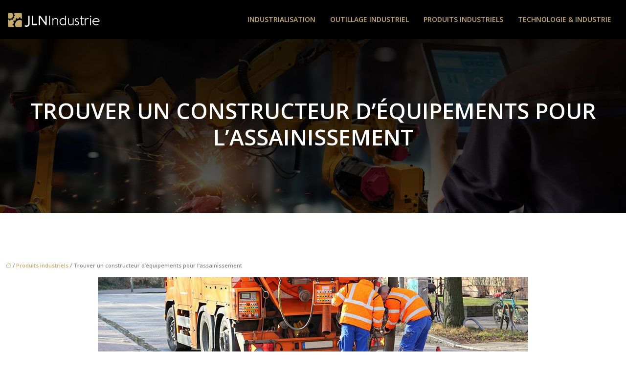

--- FILE ---
content_type: text/html; charset=UTF-8
request_url: https://www.jlnindustrie.fr/trouver-un-constructeur-dequipements-pour-lassainissement/
body_size: 11012
content:
<!DOCTYPE html>
<html lang="fr-FR">
<head>
<meta charset="UTF-8" />
<meta name="viewport" content="width=device-width">
<link rel="shortcut icon" href="/wp-content/uploads/2019/12/favicon-jlnindustrie.png" />
<script type="application/ld+json">
{
    "@context": "https://schema.org",
    "@graph": [
        {
            "@type": "WebSite",
            "@id": "https://www.jlnindustrie.fr#website",
            "url": "https://www.jlnindustrie.fr",
            "name": "jlnindustrie",
            "inLanguage": "fr-FR",
            "publisher": {
                "@id": "https://www.jlnindustrie.fr#organization"
            }
        },
        {
            "@type": "Organization",
            "@id": "https://www.jlnindustrie.fr#organization",
            "name": "jlnindustrie",
            "url": "https://www.jlnindustrie.fr",
            "logo": {
                "@type": "ImageObject",
                "@id": "https://www.jlnindustrie.fr#logo",
                "url": "https://www.jlnindustrie.fr/wp-content/uploads/2019/12/logo-jlnindustrie.png"
            }
        },
        {
            "@type": "Person",
            "@id": "https://www.jlnindustrie.fr/author/jlnindustrie#person",
            "name": "admin",
            "jobTitle": "Rédaction Web",
            "url": "https://www.jlnindustrie.fr/author/jlnindustrie",
            "worksFor": {
                "@id": "https://www.jlnindustrie.fr#organization"
            },
            "image": {
                "@type": "ImageObject",
                "url": ""
            }
        },
        {
            "@type": "WebPage",
            "@id": "https://www.jlnindustrie.fr/trouver-un-constructeur-dequipements-pour-lassainissement/#webpage",
            "url": "https://www.jlnindustrie.fr/trouver-un-constructeur-dequipements-pour-lassainissement/",
            "name": "Projet d’assainissement : où trouver les matériels adaptés ?",
            "isPartOf": {
                "@id": "https://www.jlnindustrie.fr#website"
            },
            "breadcrumb": {
                "@id": "https://www.jlnindustrie.fr/trouver-un-constructeur-dequipements-pour-lassainissement/#breadcrumb"
            },
            "inLanguage": "fr_FR",
            "primaryImageOfPage": {
                "@id": "https://www.jlnindustrie.fr/wp-content/uploads/2020/11/assainissement.jpg"
            }
        },
        {
            "@type": "Article",
            "@id": "https://www.jlnindustrie.fr/trouver-un-constructeur-dequipements-pour-lassainissement/#article",
            "headline": "Trouver un constructeur d’équipements pour l’assainissement",
            "description": "Pour un projet d’assainissement, il est indispensable de contacter le meilleur constructeur d’équipement. Un fabricant respectant les normes.",
            "mainEntityOfPage": {
                "@id": "https://www.jlnindustrie.fr/trouver-un-constructeur-dequipements-pour-lassainissement/#webpage"
            },
            "image": {
                "@type": "ImageObject",
                "@id": "https://www.jlnindustrie.fr/wp-content/uploads/2020/11/assainissement.jpg",
                "url": "https://www.jlnindustrie.fr/wp-content/uploads/2020/11/assainissement.jpg",
                "width": 880,
                "height": 300,
                "alt": "assainissement"
            },
            "wordCount": 747,
            "isAccessibleForFree": true,
            "articleSection": [
                "Produits industriels"
            ],
            "datePublished": "2020-11-24T16:59:48+00:00",
            "author": {
                "@id": "https://www.jlnindustrie.fr/author/jlnindustrie#person"
            },
            "publisher": {
                "@id": "https://www.jlnindustrie.fr#organization"
            },
            "inLanguage": "fr-FR"
        },
        {
            "@type": "BreadcrumbList",
            "@id": "https://www.jlnindustrie.fr/trouver-un-constructeur-dequipements-pour-lassainissement/#breadcrumb",
            "itemListElement": [
                {
                    "@type": "ListItem",
                    "position": 1,
                    "name": "Accueil",
                    "item": "https://www.jlnindustrie.fr/"
                },
                {
                    "@type": "ListItem",
                    "position": 2,
                    "name": "Produits industriels",
                    "item": "https://www.jlnindustrie.fr/produits-industriels/"
                },
                {
                    "@type": "ListItem",
                    "position": 3,
                    "name": "Trouver un constructeur d’équipements pour l’assainissement",
                    "item": "https://www.jlnindustrie.fr/trouver-un-constructeur-dequipements-pour-lassainissement/"
                }
            ]
        }
    ]
}</script>
<meta name='robots' content='max-image-preview:large' />
<title>Projet d’assainissement : où trouver les matériels adaptés ?</title><meta name="description" content="Pour un projet d’assainissement, il est indispensable de contacter le meilleur constructeur d’équipement. Un fabricant respectant les normes."><link rel="alternate" title="oEmbed (JSON)" type="application/json+oembed" href="https://www.jlnindustrie.fr/wp-json/oembed/1.0/embed?url=https%3A%2F%2Fwww.jlnindustrie.fr%2Ftrouver-un-constructeur-dequipements-pour-lassainissement%2F" />
<link rel="alternate" title="oEmbed (XML)" type="text/xml+oembed" href="https://www.jlnindustrie.fr/wp-json/oembed/1.0/embed?url=https%3A%2F%2Fwww.jlnindustrie.fr%2Ftrouver-un-constructeur-dequipements-pour-lassainissement%2F&#038;format=xml" />
<style id='wp-img-auto-sizes-contain-inline-css' type='text/css'>
img:is([sizes=auto i],[sizes^="auto," i]){contain-intrinsic-size:3000px 1500px}
/*# sourceURL=wp-img-auto-sizes-contain-inline-css */
</style>
<style id='wp-block-library-inline-css' type='text/css'>
:root{--wp-block-synced-color:#7a00df;--wp-block-synced-color--rgb:122,0,223;--wp-bound-block-color:var(--wp-block-synced-color);--wp-editor-canvas-background:#ddd;--wp-admin-theme-color:#007cba;--wp-admin-theme-color--rgb:0,124,186;--wp-admin-theme-color-darker-10:#006ba1;--wp-admin-theme-color-darker-10--rgb:0,107,160.5;--wp-admin-theme-color-darker-20:#005a87;--wp-admin-theme-color-darker-20--rgb:0,90,135;--wp-admin-border-width-focus:2px}@media (min-resolution:192dpi){:root{--wp-admin-border-width-focus:1.5px}}.wp-element-button{cursor:pointer}:root .has-very-light-gray-background-color{background-color:#eee}:root .has-very-dark-gray-background-color{background-color:#313131}:root .has-very-light-gray-color{color:#eee}:root .has-very-dark-gray-color{color:#313131}:root .has-vivid-green-cyan-to-vivid-cyan-blue-gradient-background{background:linear-gradient(135deg,#00d084,#0693e3)}:root .has-purple-crush-gradient-background{background:linear-gradient(135deg,#34e2e4,#4721fb 50%,#ab1dfe)}:root .has-hazy-dawn-gradient-background{background:linear-gradient(135deg,#faaca8,#dad0ec)}:root .has-subdued-olive-gradient-background{background:linear-gradient(135deg,#fafae1,#67a671)}:root .has-atomic-cream-gradient-background{background:linear-gradient(135deg,#fdd79a,#004a59)}:root .has-nightshade-gradient-background{background:linear-gradient(135deg,#330968,#31cdcf)}:root .has-midnight-gradient-background{background:linear-gradient(135deg,#020381,#2874fc)}:root{--wp--preset--font-size--normal:16px;--wp--preset--font-size--huge:42px}.has-regular-font-size{font-size:1em}.has-larger-font-size{font-size:2.625em}.has-normal-font-size{font-size:var(--wp--preset--font-size--normal)}.has-huge-font-size{font-size:var(--wp--preset--font-size--huge)}.has-text-align-center{text-align:center}.has-text-align-left{text-align:left}.has-text-align-right{text-align:right}.has-fit-text{white-space:nowrap!important}#end-resizable-editor-section{display:none}.aligncenter{clear:both}.items-justified-left{justify-content:flex-start}.items-justified-center{justify-content:center}.items-justified-right{justify-content:flex-end}.items-justified-space-between{justify-content:space-between}.screen-reader-text{border:0;clip-path:inset(50%);height:1px;margin:-1px;overflow:hidden;padding:0;position:absolute;width:1px;word-wrap:normal!important}.screen-reader-text:focus{background-color:#ddd;clip-path:none;color:#444;display:block;font-size:1em;height:auto;left:5px;line-height:normal;padding:15px 23px 14px;text-decoration:none;top:5px;width:auto;z-index:100000}html :where(.has-border-color){border-style:solid}html :where([style*=border-top-color]){border-top-style:solid}html :where([style*=border-right-color]){border-right-style:solid}html :where([style*=border-bottom-color]){border-bottom-style:solid}html :where([style*=border-left-color]){border-left-style:solid}html :where([style*=border-width]){border-style:solid}html :where([style*=border-top-width]){border-top-style:solid}html :where([style*=border-right-width]){border-right-style:solid}html :where([style*=border-bottom-width]){border-bottom-style:solid}html :where([style*=border-left-width]){border-left-style:solid}html :where(img[class*=wp-image-]){height:auto;max-width:100%}:where(figure){margin:0 0 1em}html :where(.is-position-sticky){--wp-admin--admin-bar--position-offset:var(--wp-admin--admin-bar--height,0px)}@media screen and (max-width:600px){html :where(.is-position-sticky){--wp-admin--admin-bar--position-offset:0px}}

/*# sourceURL=wp-block-library-inline-css */
</style><style id='global-styles-inline-css' type='text/css'>
:root{--wp--preset--aspect-ratio--square: 1;--wp--preset--aspect-ratio--4-3: 4/3;--wp--preset--aspect-ratio--3-4: 3/4;--wp--preset--aspect-ratio--3-2: 3/2;--wp--preset--aspect-ratio--2-3: 2/3;--wp--preset--aspect-ratio--16-9: 16/9;--wp--preset--aspect-ratio--9-16: 9/16;--wp--preset--color--black: #000000;--wp--preset--color--cyan-bluish-gray: #abb8c3;--wp--preset--color--white: #ffffff;--wp--preset--color--pale-pink: #f78da7;--wp--preset--color--vivid-red: #cf2e2e;--wp--preset--color--luminous-vivid-orange: #ff6900;--wp--preset--color--luminous-vivid-amber: #fcb900;--wp--preset--color--light-green-cyan: #7bdcb5;--wp--preset--color--vivid-green-cyan: #00d084;--wp--preset--color--pale-cyan-blue: #8ed1fc;--wp--preset--color--vivid-cyan-blue: #0693e3;--wp--preset--color--vivid-purple: #9b51e0;--wp--preset--color--base: #f9f9f9;--wp--preset--color--base-2: #ffffff;--wp--preset--color--contrast: #111111;--wp--preset--color--contrast-2: #636363;--wp--preset--color--contrast-3: #A4A4A4;--wp--preset--color--accent: #cfcabe;--wp--preset--color--accent-2: #c2a990;--wp--preset--color--accent-3: #d8613c;--wp--preset--color--accent-4: #b1c5a4;--wp--preset--color--accent-5: #b5bdbc;--wp--preset--gradient--vivid-cyan-blue-to-vivid-purple: linear-gradient(135deg,rgb(6,147,227) 0%,rgb(155,81,224) 100%);--wp--preset--gradient--light-green-cyan-to-vivid-green-cyan: linear-gradient(135deg,rgb(122,220,180) 0%,rgb(0,208,130) 100%);--wp--preset--gradient--luminous-vivid-amber-to-luminous-vivid-orange: linear-gradient(135deg,rgb(252,185,0) 0%,rgb(255,105,0) 100%);--wp--preset--gradient--luminous-vivid-orange-to-vivid-red: linear-gradient(135deg,rgb(255,105,0) 0%,rgb(207,46,46) 100%);--wp--preset--gradient--very-light-gray-to-cyan-bluish-gray: linear-gradient(135deg,rgb(238,238,238) 0%,rgb(169,184,195) 100%);--wp--preset--gradient--cool-to-warm-spectrum: linear-gradient(135deg,rgb(74,234,220) 0%,rgb(151,120,209) 20%,rgb(207,42,186) 40%,rgb(238,44,130) 60%,rgb(251,105,98) 80%,rgb(254,248,76) 100%);--wp--preset--gradient--blush-light-purple: linear-gradient(135deg,rgb(255,206,236) 0%,rgb(152,150,240) 100%);--wp--preset--gradient--blush-bordeaux: linear-gradient(135deg,rgb(254,205,165) 0%,rgb(254,45,45) 50%,rgb(107,0,62) 100%);--wp--preset--gradient--luminous-dusk: linear-gradient(135deg,rgb(255,203,112) 0%,rgb(199,81,192) 50%,rgb(65,88,208) 100%);--wp--preset--gradient--pale-ocean: linear-gradient(135deg,rgb(255,245,203) 0%,rgb(182,227,212) 50%,rgb(51,167,181) 100%);--wp--preset--gradient--electric-grass: linear-gradient(135deg,rgb(202,248,128) 0%,rgb(113,206,126) 100%);--wp--preset--gradient--midnight: linear-gradient(135deg,rgb(2,3,129) 0%,rgb(40,116,252) 100%);--wp--preset--gradient--gradient-1: linear-gradient(to bottom, #cfcabe 0%, #F9F9F9 100%);--wp--preset--gradient--gradient-2: linear-gradient(to bottom, #C2A990 0%, #F9F9F9 100%);--wp--preset--gradient--gradient-3: linear-gradient(to bottom, #D8613C 0%, #F9F9F9 100%);--wp--preset--gradient--gradient-4: linear-gradient(to bottom, #B1C5A4 0%, #F9F9F9 100%);--wp--preset--gradient--gradient-5: linear-gradient(to bottom, #B5BDBC 0%, #F9F9F9 100%);--wp--preset--gradient--gradient-6: linear-gradient(to bottom, #A4A4A4 0%, #F9F9F9 100%);--wp--preset--gradient--gradient-7: linear-gradient(to bottom, #cfcabe 50%, #F9F9F9 50%);--wp--preset--gradient--gradient-8: linear-gradient(to bottom, #C2A990 50%, #F9F9F9 50%);--wp--preset--gradient--gradient-9: linear-gradient(to bottom, #D8613C 50%, #F9F9F9 50%);--wp--preset--gradient--gradient-10: linear-gradient(to bottom, #B1C5A4 50%, #F9F9F9 50%);--wp--preset--gradient--gradient-11: linear-gradient(to bottom, #B5BDBC 50%, #F9F9F9 50%);--wp--preset--gradient--gradient-12: linear-gradient(to bottom, #A4A4A4 50%, #F9F9F9 50%);--wp--preset--font-size--small: 13px;--wp--preset--font-size--medium: 20px;--wp--preset--font-size--large: 36px;--wp--preset--font-size--x-large: 42px;--wp--preset--spacing--20: min(1.5rem, 2vw);--wp--preset--spacing--30: min(2.5rem, 3vw);--wp--preset--spacing--40: min(4rem, 5vw);--wp--preset--spacing--50: min(6.5rem, 8vw);--wp--preset--spacing--60: min(10.5rem, 13vw);--wp--preset--spacing--70: 3.38rem;--wp--preset--spacing--80: 5.06rem;--wp--preset--spacing--10: 1rem;--wp--preset--shadow--natural: 6px 6px 9px rgba(0, 0, 0, 0.2);--wp--preset--shadow--deep: 12px 12px 50px rgba(0, 0, 0, 0.4);--wp--preset--shadow--sharp: 6px 6px 0px rgba(0, 0, 0, 0.2);--wp--preset--shadow--outlined: 6px 6px 0px -3px rgb(255, 255, 255), 6px 6px rgb(0, 0, 0);--wp--preset--shadow--crisp: 6px 6px 0px rgb(0, 0, 0);}:root { --wp--style--global--content-size: 1320px;--wp--style--global--wide-size: 1920px; }:where(body) { margin: 0; }.wp-site-blocks { padding-top: var(--wp--style--root--padding-top); padding-bottom: var(--wp--style--root--padding-bottom); }.has-global-padding { padding-right: var(--wp--style--root--padding-right); padding-left: var(--wp--style--root--padding-left); }.has-global-padding > .alignfull { margin-right: calc(var(--wp--style--root--padding-right) * -1); margin-left: calc(var(--wp--style--root--padding-left) * -1); }.has-global-padding :where(:not(.alignfull.is-layout-flow) > .has-global-padding:not(.wp-block-block, .alignfull)) { padding-right: 0; padding-left: 0; }.has-global-padding :where(:not(.alignfull.is-layout-flow) > .has-global-padding:not(.wp-block-block, .alignfull)) > .alignfull { margin-left: 0; margin-right: 0; }.wp-site-blocks > .alignleft { float: left; margin-right: 2em; }.wp-site-blocks > .alignright { float: right; margin-left: 2em; }.wp-site-blocks > .aligncenter { justify-content: center; margin-left: auto; margin-right: auto; }:where(.wp-site-blocks) > * { margin-block-start: 1.2rem; margin-block-end: 0; }:where(.wp-site-blocks) > :first-child { margin-block-start: 0; }:where(.wp-site-blocks) > :last-child { margin-block-end: 0; }:root { --wp--style--block-gap: 1.2rem; }:root :where(.is-layout-flow) > :first-child{margin-block-start: 0;}:root :where(.is-layout-flow) > :last-child{margin-block-end: 0;}:root :where(.is-layout-flow) > *{margin-block-start: 1.2rem;margin-block-end: 0;}:root :where(.is-layout-constrained) > :first-child{margin-block-start: 0;}:root :where(.is-layout-constrained) > :last-child{margin-block-end: 0;}:root :where(.is-layout-constrained) > *{margin-block-start: 1.2rem;margin-block-end: 0;}:root :where(.is-layout-flex){gap: 1.2rem;}:root :where(.is-layout-grid){gap: 1.2rem;}.is-layout-flow > .alignleft{float: left;margin-inline-start: 0;margin-inline-end: 2em;}.is-layout-flow > .alignright{float: right;margin-inline-start: 2em;margin-inline-end: 0;}.is-layout-flow > .aligncenter{margin-left: auto !important;margin-right: auto !important;}.is-layout-constrained > .alignleft{float: left;margin-inline-start: 0;margin-inline-end: 2em;}.is-layout-constrained > .alignright{float: right;margin-inline-start: 2em;margin-inline-end: 0;}.is-layout-constrained > .aligncenter{margin-left: auto !important;margin-right: auto !important;}.is-layout-constrained > :where(:not(.alignleft):not(.alignright):not(.alignfull)){max-width: var(--wp--style--global--content-size);margin-left: auto !important;margin-right: auto !important;}.is-layout-constrained > .alignwide{max-width: var(--wp--style--global--wide-size);}body .is-layout-flex{display: flex;}.is-layout-flex{flex-wrap: wrap;align-items: center;}.is-layout-flex > :is(*, div){margin: 0;}body .is-layout-grid{display: grid;}.is-layout-grid > :is(*, div){margin: 0;}body{--wp--style--root--padding-top: 0px;--wp--style--root--padding-right: var(--wp--preset--spacing--50);--wp--style--root--padding-bottom: 0px;--wp--style--root--padding-left: var(--wp--preset--spacing--50);}a:where(:not(.wp-element-button)){text-decoration: underline;}:root :where(a:where(:not(.wp-element-button)):hover){text-decoration: none;}:root :where(.wp-element-button, .wp-block-button__link){background-color: var(--wp--preset--color--contrast);border-radius: .33rem;border-color: var(--wp--preset--color--contrast);border-width: 0;color: var(--wp--preset--color--base);font-family: inherit;font-size: var(--wp--preset--font-size--small);font-style: normal;font-weight: 500;letter-spacing: inherit;line-height: inherit;padding-top: 0.6rem;padding-right: 1rem;padding-bottom: 0.6rem;padding-left: 1rem;text-decoration: none;text-transform: inherit;}:root :where(.wp-element-button:hover, .wp-block-button__link:hover){background-color: var(--wp--preset--color--contrast-2);border-color: var(--wp--preset--color--contrast-2);color: var(--wp--preset--color--base);}:root :where(.wp-element-button:focus, .wp-block-button__link:focus){background-color: var(--wp--preset--color--contrast-2);border-color: var(--wp--preset--color--contrast-2);color: var(--wp--preset--color--base);outline-color: var(--wp--preset--color--contrast);outline-offset: 2px;outline-style: dotted;outline-width: 1px;}:root :where(.wp-element-button:active, .wp-block-button__link:active){background-color: var(--wp--preset--color--contrast);color: var(--wp--preset--color--base);}:root :where(.wp-element-caption, .wp-block-audio figcaption, .wp-block-embed figcaption, .wp-block-gallery figcaption, .wp-block-image figcaption, .wp-block-table figcaption, .wp-block-video figcaption){color: var(--wp--preset--color--contrast-2);font-family: var(--wp--preset--font-family--body);font-size: 0.8rem;}.has-black-color{color: var(--wp--preset--color--black) !important;}.has-cyan-bluish-gray-color{color: var(--wp--preset--color--cyan-bluish-gray) !important;}.has-white-color{color: var(--wp--preset--color--white) !important;}.has-pale-pink-color{color: var(--wp--preset--color--pale-pink) !important;}.has-vivid-red-color{color: var(--wp--preset--color--vivid-red) !important;}.has-luminous-vivid-orange-color{color: var(--wp--preset--color--luminous-vivid-orange) !important;}.has-luminous-vivid-amber-color{color: var(--wp--preset--color--luminous-vivid-amber) !important;}.has-light-green-cyan-color{color: var(--wp--preset--color--light-green-cyan) !important;}.has-vivid-green-cyan-color{color: var(--wp--preset--color--vivid-green-cyan) !important;}.has-pale-cyan-blue-color{color: var(--wp--preset--color--pale-cyan-blue) !important;}.has-vivid-cyan-blue-color{color: var(--wp--preset--color--vivid-cyan-blue) !important;}.has-vivid-purple-color{color: var(--wp--preset--color--vivid-purple) !important;}.has-base-color{color: var(--wp--preset--color--base) !important;}.has-base-2-color{color: var(--wp--preset--color--base-2) !important;}.has-contrast-color{color: var(--wp--preset--color--contrast) !important;}.has-contrast-2-color{color: var(--wp--preset--color--contrast-2) !important;}.has-contrast-3-color{color: var(--wp--preset--color--contrast-3) !important;}.has-accent-color{color: var(--wp--preset--color--accent) !important;}.has-accent-2-color{color: var(--wp--preset--color--accent-2) !important;}.has-accent-3-color{color: var(--wp--preset--color--accent-3) !important;}.has-accent-4-color{color: var(--wp--preset--color--accent-4) !important;}.has-accent-5-color{color: var(--wp--preset--color--accent-5) !important;}.has-black-background-color{background-color: var(--wp--preset--color--black) !important;}.has-cyan-bluish-gray-background-color{background-color: var(--wp--preset--color--cyan-bluish-gray) !important;}.has-white-background-color{background-color: var(--wp--preset--color--white) !important;}.has-pale-pink-background-color{background-color: var(--wp--preset--color--pale-pink) !important;}.has-vivid-red-background-color{background-color: var(--wp--preset--color--vivid-red) !important;}.has-luminous-vivid-orange-background-color{background-color: var(--wp--preset--color--luminous-vivid-orange) !important;}.has-luminous-vivid-amber-background-color{background-color: var(--wp--preset--color--luminous-vivid-amber) !important;}.has-light-green-cyan-background-color{background-color: var(--wp--preset--color--light-green-cyan) !important;}.has-vivid-green-cyan-background-color{background-color: var(--wp--preset--color--vivid-green-cyan) !important;}.has-pale-cyan-blue-background-color{background-color: var(--wp--preset--color--pale-cyan-blue) !important;}.has-vivid-cyan-blue-background-color{background-color: var(--wp--preset--color--vivid-cyan-blue) !important;}.has-vivid-purple-background-color{background-color: var(--wp--preset--color--vivid-purple) !important;}.has-base-background-color{background-color: var(--wp--preset--color--base) !important;}.has-base-2-background-color{background-color: var(--wp--preset--color--base-2) !important;}.has-contrast-background-color{background-color: var(--wp--preset--color--contrast) !important;}.has-contrast-2-background-color{background-color: var(--wp--preset--color--contrast-2) !important;}.has-contrast-3-background-color{background-color: var(--wp--preset--color--contrast-3) !important;}.has-accent-background-color{background-color: var(--wp--preset--color--accent) !important;}.has-accent-2-background-color{background-color: var(--wp--preset--color--accent-2) !important;}.has-accent-3-background-color{background-color: var(--wp--preset--color--accent-3) !important;}.has-accent-4-background-color{background-color: var(--wp--preset--color--accent-4) !important;}.has-accent-5-background-color{background-color: var(--wp--preset--color--accent-5) !important;}.has-black-border-color{border-color: var(--wp--preset--color--black) !important;}.has-cyan-bluish-gray-border-color{border-color: var(--wp--preset--color--cyan-bluish-gray) !important;}.has-white-border-color{border-color: var(--wp--preset--color--white) !important;}.has-pale-pink-border-color{border-color: var(--wp--preset--color--pale-pink) !important;}.has-vivid-red-border-color{border-color: var(--wp--preset--color--vivid-red) !important;}.has-luminous-vivid-orange-border-color{border-color: var(--wp--preset--color--luminous-vivid-orange) !important;}.has-luminous-vivid-amber-border-color{border-color: var(--wp--preset--color--luminous-vivid-amber) !important;}.has-light-green-cyan-border-color{border-color: var(--wp--preset--color--light-green-cyan) !important;}.has-vivid-green-cyan-border-color{border-color: var(--wp--preset--color--vivid-green-cyan) !important;}.has-pale-cyan-blue-border-color{border-color: var(--wp--preset--color--pale-cyan-blue) !important;}.has-vivid-cyan-blue-border-color{border-color: var(--wp--preset--color--vivid-cyan-blue) !important;}.has-vivid-purple-border-color{border-color: var(--wp--preset--color--vivid-purple) !important;}.has-base-border-color{border-color: var(--wp--preset--color--base) !important;}.has-base-2-border-color{border-color: var(--wp--preset--color--base-2) !important;}.has-contrast-border-color{border-color: var(--wp--preset--color--contrast) !important;}.has-contrast-2-border-color{border-color: var(--wp--preset--color--contrast-2) !important;}.has-contrast-3-border-color{border-color: var(--wp--preset--color--contrast-3) !important;}.has-accent-border-color{border-color: var(--wp--preset--color--accent) !important;}.has-accent-2-border-color{border-color: var(--wp--preset--color--accent-2) !important;}.has-accent-3-border-color{border-color: var(--wp--preset--color--accent-3) !important;}.has-accent-4-border-color{border-color: var(--wp--preset--color--accent-4) !important;}.has-accent-5-border-color{border-color: var(--wp--preset--color--accent-5) !important;}.has-vivid-cyan-blue-to-vivid-purple-gradient-background{background: var(--wp--preset--gradient--vivid-cyan-blue-to-vivid-purple) !important;}.has-light-green-cyan-to-vivid-green-cyan-gradient-background{background: var(--wp--preset--gradient--light-green-cyan-to-vivid-green-cyan) !important;}.has-luminous-vivid-amber-to-luminous-vivid-orange-gradient-background{background: var(--wp--preset--gradient--luminous-vivid-amber-to-luminous-vivid-orange) !important;}.has-luminous-vivid-orange-to-vivid-red-gradient-background{background: var(--wp--preset--gradient--luminous-vivid-orange-to-vivid-red) !important;}.has-very-light-gray-to-cyan-bluish-gray-gradient-background{background: var(--wp--preset--gradient--very-light-gray-to-cyan-bluish-gray) !important;}.has-cool-to-warm-spectrum-gradient-background{background: var(--wp--preset--gradient--cool-to-warm-spectrum) !important;}.has-blush-light-purple-gradient-background{background: var(--wp--preset--gradient--blush-light-purple) !important;}.has-blush-bordeaux-gradient-background{background: var(--wp--preset--gradient--blush-bordeaux) !important;}.has-luminous-dusk-gradient-background{background: var(--wp--preset--gradient--luminous-dusk) !important;}.has-pale-ocean-gradient-background{background: var(--wp--preset--gradient--pale-ocean) !important;}.has-electric-grass-gradient-background{background: var(--wp--preset--gradient--electric-grass) !important;}.has-midnight-gradient-background{background: var(--wp--preset--gradient--midnight) !important;}.has-gradient-1-gradient-background{background: var(--wp--preset--gradient--gradient-1) !important;}.has-gradient-2-gradient-background{background: var(--wp--preset--gradient--gradient-2) !important;}.has-gradient-3-gradient-background{background: var(--wp--preset--gradient--gradient-3) !important;}.has-gradient-4-gradient-background{background: var(--wp--preset--gradient--gradient-4) !important;}.has-gradient-5-gradient-background{background: var(--wp--preset--gradient--gradient-5) !important;}.has-gradient-6-gradient-background{background: var(--wp--preset--gradient--gradient-6) !important;}.has-gradient-7-gradient-background{background: var(--wp--preset--gradient--gradient-7) !important;}.has-gradient-8-gradient-background{background: var(--wp--preset--gradient--gradient-8) !important;}.has-gradient-9-gradient-background{background: var(--wp--preset--gradient--gradient-9) !important;}.has-gradient-10-gradient-background{background: var(--wp--preset--gradient--gradient-10) !important;}.has-gradient-11-gradient-background{background: var(--wp--preset--gradient--gradient-11) !important;}.has-gradient-12-gradient-background{background: var(--wp--preset--gradient--gradient-12) !important;}.has-small-font-size{font-size: var(--wp--preset--font-size--small) !important;}.has-medium-font-size{font-size: var(--wp--preset--font-size--medium) !important;}.has-large-font-size{font-size: var(--wp--preset--font-size--large) !important;}.has-x-large-font-size{font-size: var(--wp--preset--font-size--x-large) !important;}
/*# sourceURL=global-styles-inline-css */
</style>

<link rel='stylesheet' id='default-css' href='https://www.jlnindustrie.fr/wp-content/themes/factory-templates-4/style.css?ver=118e3a0c930d833e98bf09d29ff97cc5' type='text/css' media='all' />
<link rel='stylesheet' id='bootstrap5-css' href='https://www.jlnindustrie.fr/wp-content/themes/factory-templates-4/css/bootstrap.min.css?ver=118e3a0c930d833e98bf09d29ff97cc5' type='text/css' media='all' />
<link rel='stylesheet' id='bootstrap-icon-css' href='https://www.jlnindustrie.fr/wp-content/themes/factory-templates-4/css/bootstrap-icons.css?ver=118e3a0c930d833e98bf09d29ff97cc5' type='text/css' media='all' />
<link rel='stylesheet' id='global-css' href='https://www.jlnindustrie.fr/wp-content/themes/factory-templates-4/css/global.css?ver=118e3a0c930d833e98bf09d29ff97cc5' type='text/css' media='all' />
<link rel='stylesheet' id='light-theme-css' href='https://www.jlnindustrie.fr/wp-content/themes/factory-templates-4/css/light.css?ver=118e3a0c930d833e98bf09d29ff97cc5' type='text/css' media='all' />
<script type="text/javascript" src="https://code.jquery.com/jquery-3.2.1.min.js?ver=118e3a0c930d833e98bf09d29ff97cc5" id="jquery3.2.1-js"></script>
<script type="text/javascript" src="https://www.jlnindustrie.fr/wp-content/themes/factory-templates-4/js/fn.js?ver=118e3a0c930d833e98bf09d29ff97cc5" id="default_script-js"></script>
<link rel="https://api.w.org/" href="https://www.jlnindustrie.fr/wp-json/" /><link rel="alternate" title="JSON" type="application/json" href="https://www.jlnindustrie.fr/wp-json/wp/v2/posts/291" /><link rel="EditURI" type="application/rsd+xml" title="RSD" href="https://www.jlnindustrie.fr/xmlrpc.php?rsd" />
<link rel="canonical" href="https://www.jlnindustrie.fr/trouver-un-constructeur-dequipements-pour-lassainissement/" />
<link rel='shortlink' href='https://www.jlnindustrie.fr/?p=291' />
 
<meta name="google-site-verification" content="8SNlorFdOBr4QJrZcuJhAy5vMs6dbk67PJ5mAsabIPs" />
<meta name="google-site-verification" content="lYs0SyzAXOX3ww7hskKhKI8u0ueXWVbKZd9q3nMdxYo" />
<meta name="google-site-verification" content="FcxzsltdYkTg6uNwZCCkXCELNMxd6doOirFygu1mgCM" />
<link href="https://fonts.googleapis.com/css2?family=Great+Vibes&family=Open+Sans:wght@600&display=swap" rel="stylesheet"> 
<style type="text/css">
.default_color_background,.menu-bars{background-color : #c5ab6b }.default_color_text,a,h1 span,h2 span,h3 span,h4 span,h5 span,h6 span{color :#c5ab6b }.navigation li a,.navigation li.disabled,.navigation li.active a,.owl-dots .owl-dot.active span,.owl-dots .owl-dot:hover span{background-color: #c5ab6b;}
.block-spc{border-color:#c5ab6b}
.page-content a{color : #c5ab6b }.page-content a:hover{color : #303030 }.home .body-content a{color : #c5ab6b }.home .body-content a:hover{color : red }.col-menu,.main-navigation{background-color:transparent;}nav .bi-list{color:#fff}nav .navbar-toggler{background-color:#c5ab6b}body:not(.home) .main-navigation{background-color:#000}.main-navigation {padding:0px;}.main-navigation.scrolled{padding:0px;}.main-navigation nav li{padding:20px 15px;}.main-navigation.scrolled{background-color:rgba(0,0,0,.85);}.main-navigation .logo-main{height: auto;}.main-navigation  .logo-sticky{height: auto;}@media(min-width:990px){nav li a{padding:0px!important}}.main-navigation .sub-menu{background-color: #000;}nav li a{font-size:14px;}nav li a{line-height:24px;}nav li a{color:#c5ab6b!important;}nav li:hover > a,.current-menu-item > a{color:#fff!important;}.main-navigation .sub-menu{padding:0px}.main-navigation ul ul li{padding:10px}.archive h1{color:#fff!important;}.archive h1{text-align:center!important;} .archive h1{font-size:45px}  .archive h2,.cat-description h2{font-size:25px} .archive h2 a,.cat-description h2{color:#303030!important;}.archive .readmore{background-color:#c5ab6b;}.archive .readmore{color:#fff;}.archive .readmore:hover{background-color:#ae9964;}.archive .readmore:hover{color:#fff;}.archive .readmore{border-color:#c5ab6b;}.archive .readmore:hover{border-color:#ae9964;}.archive .readmore{padding:8px 20px;}.single h1{color:#fff!important;}.single .the-post h2{color:#303030!important;}.single .the-post h3{color:#303030!important;}.single .the-post h4{color:#303030!important;}.single .the-post h5{color:#303030!important;}.single .the-post h6{color:#303030!important;} .single .post-content a{color:#c5ab6b} .single .post-content a:hover{color:#303030}.single h1{text-align:center!important;}.single h1{font-size: 45px}.single h2{font-size: 25px}.single h3{font-size: 21px}.single h4{font-size: 18px}.single h5{font-size: 16px}.single h6{font-size: 15px}footer{background-position:top }  footer a{color: #c5ab6b}#back_to_top{background-color:#c5ab6b;}#back_to_top i, #back_to_top svg{color:#fff;} footer{padding:70px 0px 0px} #back_to_top {padding:3px 5px 6px;}</style>
<style>:root {
    --color-primary: #c5ab6b;
    --color-primary-light: #ffde8b;
    --color-primary-dark: #89774a;
    --color-primary-hover: #b19960;
    --color-primary-muted: #ffffab;
            --color-background: #fff;
    --color-text: #000000;
} </style>
<style id="custom-st" type="text/css">
body{font-family:"Open Sans",sans-serif;font-size:14px;color:#878787;font-weight:400;}h1,h2,h3,h4,h5,h6,nav li a{text-transform:uppercase;font-weight:600;}.kicker {font-family:"Great Vibes",cursive;}.b5-col *{transition:.4s;}.b5-col:not(:hover) span,.b5-col:not(:hover) h3{opacity:0!important;}.b5-col .col-bann span:before{content:'';position:absolute;top:15px;left:15px;right:15px;bottom:15px;border:1px solid #fff;opacity:0.3;}.main-navigation .menu-item-has-children:after{top:20px!important;}footer{color:#6f6f6f;text-align:center;}footer .copyright{margin-top:50px;padding:20px 0px;border-top:1px solid rgba(255,255,255,0.05);}.widget_sidebar .sidebar-widget{color:#222;line-height:30px;padding-bottom:10px;}.widget_sidebar{margin-bottom:40px;}.to-top{z-index:1!important;}.bi-chevron-right::before{font-weight:bold !important;font-size:12px;}@media (max-width:996px){.main-navigation{background-color:#000!important;}.main-navigation nav li{padding:0px;}h1,.kicker{font-size:30px!important;}h2{font-size:22px!important;}h3{font-size:20px!important;}footer .col-md-12{padding:0 30px!important;}.b1{min-height:100%!important;}}</style>
</head> 

<body class="wp-singular post-template-default single single-post postid-291 single-format-standard wp-theme-factory-templates-4 catid-2" style="">

<div class="main-navigation  container-fluid is_sticky none-mobile">
<nav class="navbar navbar-expand-lg  container-xxl">

<a id="logo" href="https://www.jlnindustrie.fr">
<img class="logo-main" src="/wp-content/uploads/2019/12/logo-jlnindustrie.png"  width="auto"   height="auto"  alt="logo">
<img class="logo-sticky" src="/wp-content/uploads/2019/12/logo-jlnindustrie.png" width="auto" height="auto" alt="logo"></a>

    <button class="navbar-toggler" type="button" data-bs-toggle="collapse" data-bs-target="#navbarSupportedContent" aria-controls="navbarSupportedContent" aria-expanded="false" aria-label="Toggle navigation">
      <span class="navbar-toggler-icon"><i class="bi bi-list"></i></span>
    </button>

    <div class="collapse navbar-collapse" id="navbarSupportedContent">

<ul id="main-menu" class="classic-menu navbar-nav ms-auto mb-2 mb-lg-0"><li id="menu-item-137" class="menu-item menu-item-type-taxonomy menu-item-object-category"><a href="https://www.jlnindustrie.fr/industrialisation/">Industrialisation</a></li>
<li id="menu-item-138" class="menu-item menu-item-type-taxonomy menu-item-object-category"><a href="https://www.jlnindustrie.fr/outillage-industriel/">Outillage industriel</a></li>
<li id="menu-item-139" class="menu-item menu-item-type-taxonomy menu-item-object-category current-post-ancestor current-menu-parent current-post-parent"><a href="https://www.jlnindustrie.fr/produits-industriels/">Produits industriels</a></li>
<li id="menu-item-140" class="menu-item menu-item-type-taxonomy menu-item-object-category"><a href="https://www.jlnindustrie.fr/technologie-industrie/">Technologie &#038; Industrie</a></li>
</ul>
</div>
</nav>
</div><!--menu-->
<div style="" class="body-content     ">
  

<div class="container-fluid subheader" style=" background-image:url(/wp-content/uploads/2019/12/cat-jlnindustrie.jpg);background-position:top ; background-color:#000;">
<div id="mask" style=""></div>	
<div class="container-xxl"><h1 class="title">Trouver un constructeur d’équipements pour l’assainissement</h1></div></div>	



<div class="post-content container-xxl"> 


<div class="row">
<div class="  col-xxl-9  col-md-12">	



<div class="all-post-content">
<article>
<div style="font-size: 11px" class="breadcrumb"><a href="/"><i class="bi bi-house"></i></a>&nbsp;/&nbsp;<a href="https://www.jlnindustrie.fr/produits-industriels/">Produits industriels</a>&nbsp;/&nbsp;Trouver un constructeur d’équipements pour l’assainissement</div>
 <div class="text-center mb-4"><img class="img-fluid" caption="" alt="assainissement" src="https://www.jlnindustrie.fr/wp-content/uploads/2020/11/assainissement.jpg" /></div><div class="the-post">





<div style="text-align:justify">
<p>Pour protéger l’environnement et laisser une planète en bonne santé aux futures générations, de nombreuses personnes se lancent dans de divers projets. Pour certaines, il y a le programme de recyclage, le minimalisme et pour d’autres personnes l’utilisation des voitures non polluantes. Et vous ? Pourquoi ne pas envisager un programme d’assainissement ? Un projet qui en vaut la peine. De plus, vous faites trois pierres d’un coup. Car le traitement des eaux usées avant de les rejeter dans la nature est écologique, réglementaire et sanitaire. Où acheter un <strong>hydrocureur</strong> ?</p>
<h2>Matériel hydrocureur : les secrets pour faire affaire avec un bon constructeur</h2>
<p>Que ce soit pour une installation d’assainissement ou un entretien des réseaux d’assainissement, il est indispensable d’avoir à portée de main des équipements adaptés et de qualités. Mais avec la multitude des entreprises spécialisées dans la construction d’équipements, trouver le bon s’avère être un véritable parcours de combattant. Afin d’avoir la garantie de choisir le bon fournisseur de matériel, il est vivement recommandé de faire le point sur votre projet avant de partir à la recherche d’un fabricant. Mais attention, ne faites pas la description de votre projet à la dernière minute. Prenez au moins deux heures pour détailler ce que vous souhaitez. Par exemple, vous pouvez choisir la taille de matériel et le véhicule adapté à votre programme. Une fois vos besoins bien définis, il est temps de partir à la quête de votre futur constructeur d’équipement<strong> hydrocureur</strong>. Pour cela, plusieurs possibilités s’offrent à vous : le bouche-à-oreille, la descente sur terrain, l’internet. Le bouche-à-oreille est une méthode qui date, mais qui reste toujours efficace. Cette première solution consiste à demander les avis de vos proches ou de vos voisins ayant déjà effectué un projet semblable à la vôtre. Par contre, si vous aimez la discrétion et souhaitez garder secrets tous ceux que vous faites, ne paniquez pas. La recherche sur terrain par vos propres moyens reste une excellente solution. Une méthode qui demande un peu de temps libres, car vous allez chercher de fabricant en fabricant. Une solution assez difficile, mais qui vous met à l’abri des escrocs. Puisque vous aurez l’occasion de discuter avec le responsable et de voir en même temps la qualité des matériels proposés. Votre emploi du temps est chargé ? Optez pour la solution la plus simple : la recherche sur internet. Vous pouvez par exemple visiter <a href="http://www.baroclean.fr/">www.baroclean.fr</a>. Il s’agit de l’un des meilleurs sites qui proposent des équipements de qualité et à prix raisonnable.</p>
<h2>Comparaison des offres : une étape cruciale</h2>
<p>Sachez que trouver le constructeur répondant à vos besoins n’est pas un jeu d’enfant. Pour y arriver, il est nécessaire de procéder étape par étape. Après avoir trouvé des constructeurs d’<strong>hydrocureur</strong>, il est temps de passer à une tâche plus importante : la comparaison des offres. Pour rendre cette étape plus facile, n’oubliez pas de demander aux fournisseurs d’envoyer les devis par mail. Si cela n’est pas possible, munissez-vous d’un petit carnet pour répertorier les offres. Lors de la comparaison des prix, évitez de vous précipiter sur l’offre la plus basse pour l’unique raison de réaliser des économies. Veillez à garder uniquement le constructeur proposant un bon rapport qualité-prix. La qualité qui est un paramètre à ne pas négliger pour une installation sur le long terme. Et si vous avez un doute sur l’intégrité d’un fabricant, vous pouvez vous fier aux avis des anciens clients.</p>
<h2>Assainissement : les essentiels</h2>
<p>Pour éviter de partir sur une terre inconnue, il s’avère être indispensable d’avoir quelques notions sur l’assainissement et les équipements adaptés. De plus, avoir à votre disposition des informations utiles vous permet d’entamer une véritable discussion avec un professionnel. Sachez qu’il existe de divers types de dispositifs pour l’assainissement individuel comme le filtre compact, le filtre planté, la microstation d’épuration. Le filtre compact permet de traiter les eaux par une double épuration. Il s’installe en quelques heures. Le plus, avec ce dispositif, est son fonctionnement sans électricité. Concernant le prix de ce dernier, il varie en fonction de la marque et du matériau utilisé. En ce qui concerne le filtre planté, il fait partie des dispositifs qui sont acceptés par le ministère de la Santé et de l’Environnement. Cette technique permet la réutilisation des eaux usées pour les irrigations.</p>
</div>




</div>
</article>




<div class="row nav-post-cat"><div class="col-6"><a href="https://www.jlnindustrie.fr/comment-choisir-une-porte-industrielle/"><i class="bi bi-arrow-left"></i>Comment choisir une porte industrielle ?</a></div><div class="col-6"><a href="https://www.jlnindustrie.fr/realisation-de-pieces-mecaniques-sur-mesure-contacter-un-specialiste-de-l-emboutissage-en-ligne/"><i class="bi bi-arrow-left"></i>Réalisation de pièces mécaniques sur mesure : contacter un spécialiste de l&#8217;emboutissage en ligne</a></div></div>

</div>

</div>	


<div class="col-xxl-3 col-md-12">
<div class="sidebar">
<div class="widget-area">





<div class='widget_sidebar'><div class='sidebar-widget'>Actualités du site</div><div class='textwidget sidebar-ma'><div class="row mb-2"><div class="col-12"><a href="https://www.jlnindustrie.fr/quels-sont-les-types-de-postes-a-souder-et-leurs-usages/">Quels sont les types de postes à souder et leurs usages ?</a></div></div><div class="row mb-2"><div class="col-12"><a href="https://www.jlnindustrie.fr/role-de-l-expert-comptable-dans-le-financement-des-entreprises-industrielles/">Rôle de l&rsquo;expert-comptable dans le financement des entreprises industrielles</a></div></div><div class="row mb-2"><div class="col-12"><a href="https://www.jlnindustrie.fr/les-avantages-des-filtres-cta-pour-ameliorer-la-qualite-de-l-air-dans-les-usines/">Les avantages des filtres CTA pour améliorer la qualité de l&rsquo;air dans les usines</a></div></div><div class="row mb-2"><div class="col-12"><a href="https://www.jlnindustrie.fr/avantages-des-auvents-industriels-modulables-pour-optimiser-vos-espaces-de-stockage/">Avantages des auvents industriels modulables pour optimiser vos espaces de stockage</a></div></div><div class="row mb-2"><div class="col-12"><a href="https://www.jlnindustrie.fr/le-transfert-industriel-un-levier-de-croissance-pour-les-entreprises/">Le transfert industriel : un levier de croissance pour les entreprises</a></div></div></div></div></div><div class='widget_sidebar'><div class='sidebar-widget'>Articles similaires</div><div class='textwidget sidebar-ma'><div class="row mb-2"><div class="col-12"><a href="https://www.jlnindustrie.fr/polyethylene-une-solution-affirmee-pour-des-produits-durables-et-pratiques/">Polyéthylène : Une solution affirmée pour des produits durables et pratiques</a></div></div><div class="row mb-2"><div class="col-12"><a href="https://www.jlnindustrie.fr/pourquoi-faire-appel-a-un-fabricant-de-portes-industrielles/">Pourquoi faire appel à un fabricant de portes industrielles ?</a></div></div><div class="row mb-2"><div class="col-12"><a href="https://www.jlnindustrie.fr/conseils-pour-choisir-le-bon-emballage-pour-vos-produits/">Conseils pour choisir le bon emballage pour vos produits</a></div></div><div class="row mb-2"><div class="col-12"><a href="https://www.jlnindustrie.fr/faire-appel-a-un-specialiste-de-la-detection-de-fuites-d-air-comprime/">Faire appel à un spécialiste de la détection de fuites d&rsquo;air comprimé</a></div></div></div></div>
<style>
	.nav-post-cat .col-6 i{
		display: inline-block;
		position: absolute;
	}
	.nav-post-cat .col-6 a{
		position: relative;
	}
	.nav-post-cat .col-6:nth-child(1) a{
		padding-left: 18px;
		float: left;
	}
	.nav-post-cat .col-6:nth-child(1) i{
		left: 0;
	}
	.nav-post-cat .col-6:nth-child(2) a{
		padding-right: 18px;
		float: right;
	}
	.nav-post-cat .col-6:nth-child(2) i{
		transform: rotate(180deg);
		right: 0;
	}
	.nav-post-cat .col-6:nth-child(2){
		text-align: right;
	}
</style>



</div>
</div>
</div> </div>








</div>

</div><!--body-content-->

<footer class="container-fluid" style="background-color:#131313; ">
<div class="container-xxl">	
<div class="widgets">
<div class="row">
<div class="col-xxl-12 col-md-12">
<div class="widget_footer"><img width="190" height="33" src="https://www.jlnindustrie.fr/wp-content/uploads/2019/12/logo-jlnindustrie.png" class="image wp-image-225  attachment-full size-full" alt="jlnindustrie" style="max-width: 100%; height: auto;" decoding="async" loading="lazy" /></div><div class="widget_footer">			<div class="textwidget"><div style="padding-top: 2em;">
<p class="text-center">Plongez au cœur de la chaîne industrielle et découvrez les procédés et les techniques de fabrication d’un produit.</p>
</div>
</div>
		</div></div>
</div>
</div></div>
</footer>

<div class="to-top square" id="inactive"><a id='back_to_top'><svg xmlns="http://www.w3.org/2000/svg" width="16" height="16" fill="currentColor" class="bi bi-arrow-up-short" viewBox="0 0 16 16">
  <path fill-rule="evenodd" d="M8 12a.5.5 0 0 0 .5-.5V5.707l2.146 2.147a.5.5 0 0 0 .708-.708l-3-3a.5.5 0 0 0-.708 0l-3 3a.5.5 0 1 0 .708.708L7.5 5.707V11.5a.5.5 0 0 0 .5.5z"/>
</svg></a></div>
<script type="text/javascript">
	let calcScrollValue = () => {
	let scrollProgress = document.getElementById("progress");
	let progressValue = document.getElementById("back_to_top");
	let pos = document.documentElement.scrollTop;
	let calcHeight = document.documentElement.scrollHeight - document.documentElement.clientHeight;
	let scrollValue = Math.round((pos * 100) / calcHeight);
	if (pos > 500) {
	progressValue.style.display = "grid";
	} else {
	progressValue.style.display = "none";
	}
	scrollProgress.addEventListener("click", () => {
	document.documentElement.scrollTop = 0;
	});
	scrollProgress.style.background = `conic-gradient( ${scrollValue}%, #fff ${scrollValue}%)`;
	};
	window.onscroll = calcScrollValue;
	window.onload = calcScrollValue;
</script>






<script type="speculationrules">
{"prefetch":[{"source":"document","where":{"and":[{"href_matches":"/*"},{"not":{"href_matches":["/wp-*.php","/wp-admin/*","/wp-content/uploads/*","/wp-content/*","/wp-content/plugins/*","/wp-content/themes/factory-templates-4/*","/*\\?(.+)"]}},{"not":{"selector_matches":"a[rel~=\"nofollow\"]"}},{"not":{"selector_matches":".no-prefetch, .no-prefetch a"}}]},"eagerness":"conservative"}]}
</script>
<p class="text-center" style="margin-bottom: 0px"><a href="/plan-du-site/">Plan du site</a></p><script type="text/javascript" src="https://www.jlnindustrie.fr/wp-content/themes/factory-templates-4/js/bootstrap.bundle.min.js" id="bootstrap5-js"></script>

<script type="text/javascript">
$(document).ready(function() {
$( ".the-post img" ).on( "click", function() {
var url_img = $(this).attr('src');
$('.img-fullscreen').html("<div><img src='"+url_img+"'></div>");
$('.img-fullscreen').fadeIn();
});
$('.img-fullscreen').on( "click", function() {
$(this).empty();
$('.img-fullscreen').hide();
});
//$('.block2.st3:first-child').removeClass("col-2");
//$('.block2.st3:first-child').addClass("col-6 fheight");
});
</script>










<div class="img-fullscreen"></div>

</body>
</html>